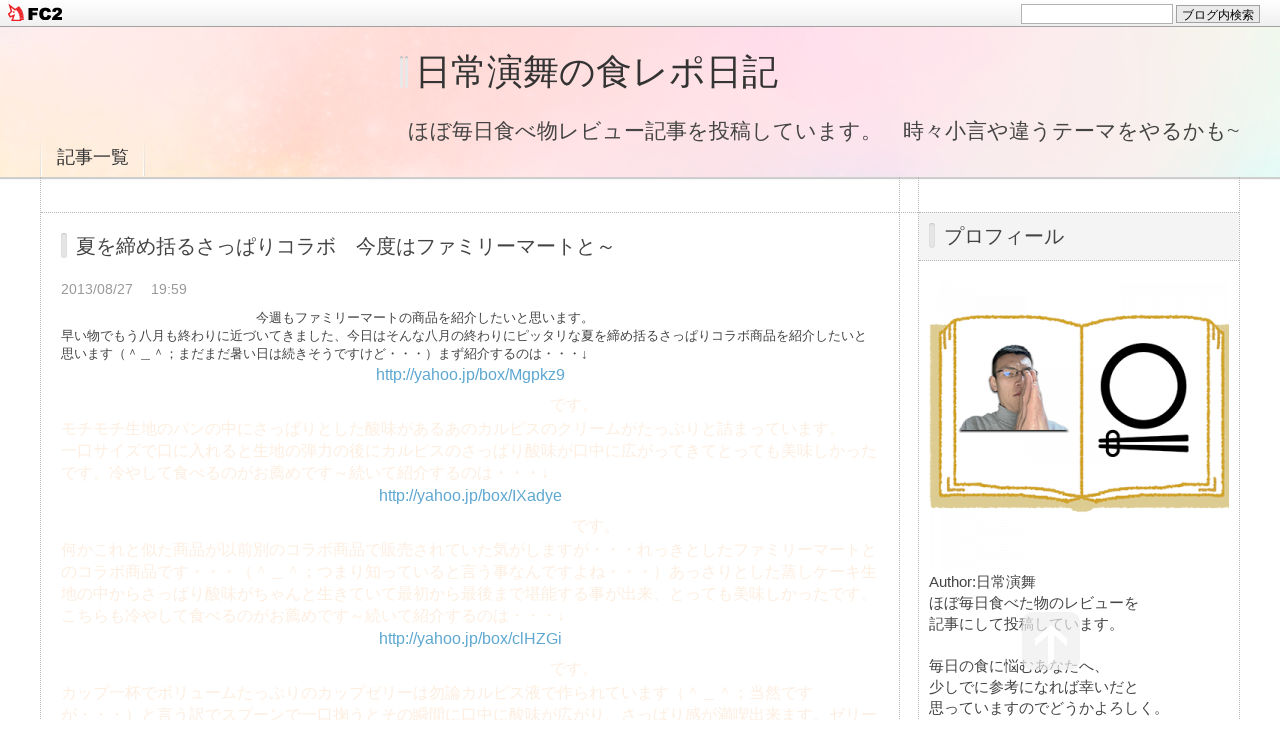

--- FILE ---
content_type: text/html; charset=utf-8
request_url: http://aiann99.jp/blog-entry-1810.html
body_size: 11141
content:
<!DOCTYPE html PUBLIC "-//W3C//DTD XHTML 1.0 Transitional//EN" "http://www.w3.org/TR/xhtml1/DTD/xhtml1-transitional.dtd">
<html xmlns="http://www.w3.org/1999/xhtml" xml:lang="ja" lang="ja">
<head>
<meta http-equiv="Content-Type" content="text/html; charset=utf-8" />
<meta http-equiv="Content-Style-Type" content="text/css" />
<meta http-equiv="Content-Script-Type" content="text/javascript" />
<meta http-equiv="X-UA-Compatible" content="IE=edge" />
<meta name="author" content="日常演舞" />
<meta name="description" content="ほぼ毎日食べ物レビュー記事を投稿しています。　時々小言や違うテーマをやるかも~" />
<title>夏を締め括るさっぱりコラボ　今度はファミリーマートと～ - 日常演舞の食レポ日記</title>
<link rel="stylesheet" type="text/css" href="http://blog-imgs-152.fc2.com/a/i/a/aiann99/css/b6ead.css" media="all" />
<link rel="alternate" type="application/rss+xml" href="http://aiann99.jp/?xml" title="RSS" />
<link rel="top" href="http://aiann99.jp/" title="Top" />
<link rel="index" href="http://aiann99.jp/?all" title="インデックス" />
<link rel="next" href="http://aiann99.jp/blog-entry-1809.html" title="今回は色々と～でも半ば悪乗り？" /><link rel="prev" href="http://aiann99.jp/blog-entry-1811.html" title="夏はやっぱり・・・テレビでも刺激が欲しい？" /><script type="text/javascript" src="https://static.fc2.com/js/lib/jquery.js"></script>
<script type="text/javascript">
 
 jQuery.noConflict();
 jQuery(function(){
   
   // デフォルトで表示するレイアウト  glid or list
   var DEFAULT_LAYOUT    = "glid";
   
   // 左カラム(記事)のID
   var LEFT_COLUMN_ID    = "#main_contents";
   
   // 右カラム(メニュー)のID
   var RIGHT_COLUMN_ID   = "#sidemenu";
   
   // クッキーのキー名
   var COOKIE_KEY_NAME   = "template_blog_fc2";
   
   // クッキーのオプション
   // var COOKIE_OPTION  = { expire: 30, domain: "myblog.blog.fc2.com", path: "/" };
   var COOKIE_OPTION     = { expire: 30 };
   
   /** フッタープラグイン配置 **/
   jQuery( "#footer_plg .plg" ).equalbox();
   
   /** トップへ移動 **/
   jQuery( "#toTop" ).hide();
   jQuery( "#pagetop" ).click(function() {
     jQuery("body, html").animate({scrollTop: 0}, 800);
     return false;
   });
   
   // レイアウト切り替えフラグ 連続でレイアウト切り替えを行わせないためのもの
   var layoutFlag = true;
   
   /** 表示切替 **/
   // list表示
   function showListLayout() {
   
     if ( !layoutFlag ) return;
     
     jQuery( LEFT_COLUMN_ID ).css( "height", "" );
     jQuery( RIGHT_COLUMN_ID ).css( "height", "" );
     
     var t = setTimeout(function(){
     
       layoutFlag = false;
       
       jQuery( LEFT_COLUMN_ID )
         .css( "opacity", "0" )
         .show()
         .fadeTo( "slow", 1, function(){ layoutFlag = true; } );
       
       jQuery( ".switch .list a" ).addClass( "selected" );
       jQuery( ".entry" ).addClass( "list_content" );
       
       jQuery( ".switch .grid a" ).removeClass( "selected" );
       jQuery( ".entry" ).removeClass( "grid_content" );
     
       jQuery.cookie( COOKIE_KEY_NAME, "list", COOKIE_OPTION );
       
       equalizeBoxHeight();
       
       clearTimeout(t);
     }, 100);
     
     return false;
   };
   
   // glid表示
   function showGridLayout() {
     
     if (!layoutFlag) return;
     
     jQuery( LEFT_COLUMN_ID ).css( "height", "" );
     jQuery( RIGHT_COLUMN_ID ).css( "height", "" );
     
     var t = setTimeout(function(){
     
       layoutFlag = false;
       
       jQuery( LEFT_COLUMN_ID )
         .css( "opacity", "0" )
         .show()
         .fadeTo( "slow", 1, function(){ layoutFlag = true; } );
       
       jQuery( ".switch .grid a" ).addClass( "selected" );
       jQuery( ".entry" ).addClass( "grid_content" );
       
       jQuery( ".switch .list a" ).removeClass( "selected" );
       jQuery( ".entry" ).removeClass( "list_content" );
     
       jQuery.cookie( COOKIE_KEY_NAME, "glid", COOKIE_OPTION );
       
       equalizeBoxHeight();
       
       clearTimeout(t);
     }, 100);
     
     return false;
   };
   
   jQuery( ".switch .list" ).click( showListLayout );
   jQuery( ".switch .grid" ).click( showGridLayout );
   
   // 左カラムと右カラムの高さを合わせる
   function equalizeBoxHeight() {
     var leftHeight  = jQuery( LEFT_COLUMN_ID ).height();
     var rightHeight = jQuery( RIGHT_COLUMN_ID ).height();
     
     var height = (leftHeight > rightHeight)? leftHeight: rightHeight;
     
     jQuery( LEFT_COLUMN_ID ).height(height + "px");
     jQuery( RIGHT_COLUMN_ID ).height(height + "px");
   };
   
   function initialize() {
     var layout = jQuery.cookie( COOKIE_KEY_NAME );
     if ( !checkCookieValue( layout ) ) {
       layout = DEFAULT_LAYOUT;
     }
     
     if ( "list" == layout ) {
       showListLayout();
     } else if ( "glid" == layout ) {
       showGridLayout();
     } else {
       showGridLayout();
     }
   };
   
   var layoutList = ["glid", "list"];
   function checkCookieValue(str) {
     if ("string" == typeof str) {
       for (var i in layoutList) {
         if (layoutList[i] == str) return true;
       }
     };
     return false;
   };
   
   initialize();
 });
</script>
<meta property="og:type" content="article">
<meta property="og:url" content="http://aiann99.jp/blog-entry-1810.html">
<meta property="og:title" content="夏を締め括るさっぱりコラボ　今度はファミリーマートと～">
<meta property="og:description" content="　　　　　　　　　　　　　　　今週もファミリーマートの商品を紹介したいと思います。早い物でもう八月も終わりに近づいてきました、今日はそんな八月の終わりにピッタリな夏を締め括るさっぱりコラボ商品を紹介したいと思います（＾＿＾；まだまだ暑い日は続きそうですけど・・・）まず紹介するのは・・・↓http://yahoo.jp/box/Mgpkz9　　　　　　　　「カルピスクリームパン」です。モチモチ生地のパンの中にさっぱりとした酸...">
<meta property="og:image" content="https://blog-imgs-140.fc2.com/a/i/a/aiann99/twitter_icon_b35ada0052ea5c8d5a23d58db0be2964.jpg">
<link href="https://static.fc2.com/css_cn/common/headbar/120710style.css" rel="stylesheet" type="text/css" media="all" />
</head>
<body>
<div id="sh_fc2blogheadbar">
	<div class="sh_fc2blogheadbar_body">
		<div id="sh_fc2blogheadbar_menu">
			<a href="https://blog.fc2.com/" rel="nofollow"><img src="https://static.fc2.com/image/headbar/sh_fc2blogheadbar_logo.png" alt="FC2ブログ" /></a>
		</div>
		<div id="sh_fc2blogheadbar_search">
			<form name="barForm" method="get" action="" target="blank">
				<input class="sh_fc2blogheadbar_searchform" type="text" name="q" value="" maxlength="30" onclick="this.style.color='#000000';" onfocus="this.select();" onblur="this.style.color='#999999'" />
				<input type="hidden" name="charset" value="utf-8" />
				<input class="sh_fc2blogheadbar_searchbtn" type="submit" value="ブログ内検索" />
			</form>
		</div>
		<div id="sh_fc2blogheadbar_link_box" class="sh_fc2blogheadbar_link" style="visibility: hidden;"></div>
	</div>
</div>

<div id="container">
	<div id="header">
		<h1><a href="http://aiann99.jp/" accesskey="0" title="日常演舞の食レポ日記">日常演舞の食レポ日記</a></h1>
		<p>ほぼ毎日食べ物レビュー記事を投稿しています。　時々小言や違うテーマをやるかも~</p>
	</div><!-- /header -->
	<div id="headermenu">
		<p class="archives"><a href="http://aiann99.jp/archives.html">記事一覧</a></p>
											</div>
	<div id="wrap">
		<div id="main">
			<div id="main_contents" style="opacity:1;">
												<div class="content entry grid_content p_area" id="e1810">
					<h2 class="entry_header">夏を締め括るさっぱりコラボ　今度はファミリーマートと～</h2>
					<ul class="entry_date">
						<li>2013/08/27</li>
						<li>19:59</li>
					</ul>
															<div class="entry_body">
						    <div class="rte clearFix">    <div><font size="2">　　　　　　　　　　　　　　　今週もファミリーマートの商品を紹介したいと思います。</font></div><div><font size="2">早い物でもう八月も終わりに近づいてきました、今日はそんな八月の終わりにピッタリな夏を締め括るさっぱりコラボ商品を紹介したいと思います（＾＿＾；まだまだ暑い日は続きそうですけど・・・）まず紹介するのは・・・↓</font></div><div align="center"><a href="http://yahoo.jp/box/Mgpkz9">http://yahoo.jp/box/Mgpkz9</a></div><div><font color="#ffffff" size="5"><strong>　　　　　　　　「カルピスクリームパン」</strong><font color="#fdeee0" size="3">です。</font></font></div><div><font color="#fdeee0" size="3">モチモチ生地のパンの中にさっぱりとした酸味があるあのカルピスのクリームがたっぷりと詰まっています。</font></div><div><font color="#fdeee0" size="3">一口サイズで口に入れると生地の弾力の後にカルピスのさっぱり酸味が口中に広がってきてとっても美味しかったです。冷やして食べるのがお薦めです～続いて紹介するのは・・・↓</font></div><div><div align="center"><a href="http://yahoo.jp/box/IXadye">http://yahoo.jp/box/IXadye</a></div><div><font color="#ffffff" size="5"><strong>　　　　　　　　　　「カルピス蒸しケーキ」</strong><font color="#fdeee0" size="3">です。</font></font></div><div><font color="#fdeee0" size="3">何かこれと似た商品が以前別のコラボ商品で販売されていた気がしますが・・・れっきとしたファミリーマートとのコラボ商品です・・・（＾＿＾；つまり知っていると言う事なんですよね・・・）あっさりとした蒸しケーキ生地の中からさっぱり酸味がちゃんと生きていて最初から最後まで堪能する事が出来、とっても美味しかったです。こちらも冷やして食べるのがお薦めです～続いて紹介するのは・・・↓</font></div><div><div align="center"><a href="http://yahoo.jp/box/clHZGi">http://yahoo.jp/box/clHZGi</a></div><div><font color="#ffffff" size="5"><strong>　　　　　　　　「カルピスカップゼリー」</strong><font color="#fdeee0" size="3">です。</font></font></div><div><font color="#fdeee0" size="3">カップ一杯でボリュームたっぷりのカップゼリーは勿論カルピス液で作られています（＾＿＾；当然ですが・・・）と言う訳でスプーンで一口掬うとその瞬間に口中に酸味が広がり、さっぱり感が満喫出来ます。ゼリーなのでカロリーが低めなのも嬉しいです（＾＿＾；あくまで今回のコラボ商品の中では・・・ですが・・・）最後に紹介するのは・・・↓</font></div><div><div align="center"><a href="http://yahoo.jp/box/m5OZ2Z">http://yahoo.jp/box/m5OZ2Z</a></div><div><font color="#ffffff" size="5"><strong>　　　　　　　　　　「カルピスタルト」</strong><font color="#fdeee0" size="3">です。</font></font></div><div><font color="#fdeee0" size="3">ファミリーマートお馴染みのしっとり生地タルトにカルピスのクリームがたっぷりと乗っています。</font></div><div><font color="#fdeee0" size="3">勿論酸味がしっかりと生きていてとっても美味しかったです。（＾＿＾；何かこればっかり言ってますね・・・でもやっぱりカルピスは酸味が命ですから！！）</font></div><div><font color="#fdeee0" size="3">と言う訳で夏を締め括るさっぱりカルピス軍団を今週は紹介しました、今年はミスドにファミマにカルピスと何かと縁が深かったです。（＾＿＾；でも何か忘れてるような・・・あ！！肝心の元祖、飲み物カルピス飲んでなかった～！！）</font></div></div></div></div>    </div><div class="fc2_footer" style="text-align:left;vertical-align:middle;height:auto;">
<div class="fc2button-clap" data-clap-url="//blogvote.fc2.com/pickup/aiann99/1810/clap" id="fc2button-clap-1810" style="vertical-align:top;border:none;display:inline;margin-right:2px;">
<script type="text/javascript">
(function(d) {
var img = new Image();
d.getElementById("fc2button-clap-1810").appendChild(img);
img.src = '//static.fc2.com/image/clap/number/red/0.gif';
(function(s) { s.cursor = 'pointer'; s.border = 0; s.verticalAlign = 'top'; s.margin = '0'; s.padding = '0'; })(img.style);
var clap = function() { window.open('//blogvote.fc2.com/pickup/aiann99/1810/clap')};
if (img.addEventListener) { img.addEventListener('click', clap, false); } else if (img.attachEvent) { img.attachEvent('onclick', clap); }
})(document);
</script>
</div>

<div class="fc2button-twitter" style="vertical-align:top;border:none;margin-right:2px;display:inline-block;*display:inline;">
<a href="https://twitter.com/share" class="twitter-share-button" data-url="http://aiann99.jp/blog-entry-1810.html" data-text="夏を締め括るさっぱりコラボ　今度はファミリーマートと～" data-size="" data-lang="ja">Tweet</a>
<script type="text/javascript" charset="utf-8" src="https://platform.twitter.com/widgets.js"></script>
</div><div class="fc2button-facebook" style="vertical-align:top;border:none;display:inline-block;*display:inline;*margin-right:5px;">
<iframe src="https://www.facebook.com/plugins/like.php?href=http%3A%2F%2Faiann99.jp%2Fblog-entry-1810.html&amp;layout=button_count&amp;width=105&amp;share=0&amp;action=like&amp;height=21&amp;locale=ja_JP&amp;appId=" width="105" height="21" style="border:none; overflow:hidden;" scrolling="no" frameborder="0" allowfullscreen="true" allow="autoplay; clipboard-write; encrypted-media; picture-in-picture; web-share"></iframe>
</div>
<div class="fc2button-line" style="vertical-align:top;border:none;margin-right:1em;display:none;">
<div class="line-it-button" data-lang="ja" data-type="share-a" data-url="http://aiann99.jp/blog-entry-1810.html" style="display: none;"></div>
<script src="https://d.line-scdn.net/r/web/social-plugin/js/thirdparty/loader.min.js" async="async" defer="defer"></script>
</div>
</div>



											</div>
					<div class="entry_footer">
						<ul class="entry_state">
														<li><a href="/blog-category-1.html" title="このカテゴリ一覧を見る">カテゴリ:食べ物 飲み物</a></li>
														<li><a href="http://aiann99.jp/blog-entry-1810.html#cm" title="コメントの投稿">CM:0</a></li>
																												<li><a href="http://aiann99.jp/blog-entry-1810.html#tb" title="トラックバック">TB:0</a></li>
																				</ul>
					</div>
									</div>								
				
				
								<div class="page_navi">
					<a href="http://aiann99.jp/blog-entry-1809.html" title="今回は色々と～でも半ば悪乗り？" class="prev preventry">今回は色々と～でも半ば悪乗り？</a>					<a href="http://aiann99.jp/" title="ホーム" class="home">ホーム</a>
					<a href="http://aiann99.jp/blog-entry-1811.html" title="夏はやっぱり・・・テレビでも刺激が欲しい？" class="next nextentry">夏はやっぱり・・・テレビでも刺激が欲しい？</a>				</div><!--/page_navi-->
				
				  
				<div id="cm" class="content">
					<h3 class="sub_header">コメント</h3>
										<div class="form">
						<h4 class="sub_title">コメントの投稿</h4>
						<form action="http://aiann99.jp/blog-entry-1810.html" method="post" name="comment_form" id="comment_form">
							<dl>
								<dt>
									<input type="hidden" name="mode" value="regist" />
									<input type="hidden" name="comment[no]" value="1810" />
									<label for="name">名前</label>
								</dt>
								<dd><input id="name" type="text" name="comment[name]" size="30" value="" /></dd>
								<dt><label for="subject">タイトル</label></dt>
								<dd><input id="subject" name="comment[title]" type="text" size="30" value="No title" onblur="if(this.value == '') this.value='No title';" onfocus="if(this.value == 'No title') this.value='';" /></dd>
								<dt><label for="mail">メールアドレス</label></dt>
								<dd><input id="mail" type="text" name="comment[mail]" size="30" value="" /></dd>
								<dt><label for="url">URL</label></dt>
								<dd><input id="url" type="text" name="comment[url]" size="30" value="" /></dd>
								<dt><label for="comment">本文</label></dt>
								<dd><script type="text/javascript" src="https://static.fc2.com/js/blog/view/comment/comment_toolbar_ja.min.js?2017040501"></script></dd>
								<dd><textarea id="comment" cols="50" rows="5" name="comment[body]"></textarea></dd>
								<dt><label for="pass">パスワード</label></dt>
								<dd><input id="pass" type="password" name="comment[pass]" size="20" /></dd>
								<dt>非公開コメント</dt>
								<dd><input id="himitu" type="checkbox" name="comment[himitu]" /><label for="himitu">管理者にだけ表示を許可する</label></dd>
							</dl>
							<p class="form_btn"><input type="submit" value="送信" /></p>
						</form>
					</div><!--/form-->
				</div><!--/cm-->
				
				
								<div class="content" id="tb" >
					<h3 class="sub_header">トラックバック</h3>
					<div class="trackback">
						<input onfocus="this.select()" value="http://aiann99.jp/tb.php/1810-4e4981fc" readonly="readOnly" /><br />
						<a href="javascript:window.location.replace('https://blog.fc2.com/?url='+window.location.href);" title="この記事にトラックバックする(FC2ブログユーザー)">この記事にトラックバックする(FC2ブログユーザー)</a>
					</div>
									</div><!--/tb-->
				
				
								
							</div><!--/main_contents-->
		</div><!--/main-->

		<div id="sidemenu">
						
			<div class="sidemenu_content plg">
				<h3 class="plg_header" style="text-align:left">プロフィール</h3>
								<div class="plg_body" style="text-align:left"><p class="plugin-myimage" style="text-align:left">
<img src="https://blog-imgs-170.fc2.com/a/i/a/aiann99/20240212182244a6fs.png" alt="日常演舞">
</p>
<p style="text-align:left">
Author:日常演舞<br>
ほぼ毎日食べた物のレビューを<br>記事にして投稿しています。<br><br>毎日の食に悩むあなたへ、<br>少しでに参考になれば幸いだと<br>思っていますのでどうかよろしく。<br><script src="https://apis.google.com/js/platform.js"></script><br><div class="g-ytsubscribe" data-channelid="UCUHO2IKUB8uiA6KhFVle8mQ" data-layout="full" data-count="hidden"></div><br><iframe width="240" height="160" src="https://ext.nicovideo.jp/thumb_user/3106750" scrolling="no" style="border:solid 1px #CCC;" frameborder="0">日常演舞</iframe><br><a href="https://twitter.com/nitizyouennbu">Twitter</a><br><a href="https://www.facebook.com/athushi.douuthi">Facebook</a><br><a href="https://www.instagram.com/nitizyouenbu/?hl=ja">Instagram</a><br><a href="https://www.tiktok.com/@nitizuouenbu?lang=ja">Tik Tok</a><br><a href="https://www.amazon.jp/hz/wishlist/ls/1T4Y4JUTFBR9O?ref_=wl_share">Amazon欲しい物リスト</a></p></div>
							</div>
			
			<div class="sidemenu_content plg">
				<h3 class="plg_header" style="text-align:left">最新記事</h3>
								<div class="plg_body" style="text-align:left"><ul>
<li style="text-align:left">
<a href="http://aiann99.jp/blog-entry-978.html" title="「日常演舞の食レポ日記」にようこそ">「日常演舞の食レポ日記」にようこそ (01/19)</a>
</li><li style="text-align:left">
<a href="http://aiann99.jp/blog-entry-7988.html" title="きのこ派もたけのこ派も勝てるマックフルーリー">きのこ派もたけのこ派も勝てるマックフルーリー (01/25)</a>
</li><li style="text-align:left">
<a href="http://aiann99.jp/blog-entry-7987.html" title="甘さと苦みの正解、コメダのプリンで決まり!!">甘さと苦みの正解、コメダのプリンで決まり!! (01/24)</a>
</li><li style="text-align:left">
<a href="http://aiann99.jp/blog-entry-7986.html" title="焼きそば×ピザ生地が反則級のヨッシースナック~">焼きそば×ピザ生地が反則級のヨッシースナック~ (01/23)</a>
</li><li style="text-align:left">
<a href="http://aiann99.jp/blog-entry-7985.html" title="キャラ飯の本気、クッパ様バーグが強すぎぃ!!">キャラ飯の本気、クッパ様バーグが強すぎぃ!! (01/22)</a>
</li></ul></div>
							</div>
			
			<div class="sidemenu_content plg">
				<h3 class="plg_header" style="text-align:left">最新コメント</h3>
								<div class="plg_body" style="text-align:left"><ul>
<li style="text-align:left">
<a href="http://aiann99.jp/blog-entry-7519.html#comment19" title="この様な書き込み大変失礼致します">aki:ミスドの「台湾胡椒餅風パイ」、食べてみた感想とは？ (10/14)</a>
</li><li style="text-align:left">
<a href="http://aiann99.jp/blog-entry-7210.html#comment18" title="">aki:「マリオとコラボした◯◯は無敵？」 (12/08)</a>
</li><li style="text-align:left">
<a href="http://aiann99.jp/blog-entry-6367.html#comment17" title="Re: ミンティア買います！">日常演舞:「今日のタブレットは口へ！！」 (06/17)</a>
</li><li style="text-align:left">
<a href="http://aiann99.jp/blog-entry-6357.html#comment16" title="Re: 新しいスマホいいですよね">日常演舞:「私の新たなパートナー！！」 (06/17)</a>
</li><li style="text-align:left">
<a href="http://aiann99.jp/blog-entry-6353.html#comment15" title="ありがとうございます。">日常演舞:「健康的でヘルシーなスイーツ」 (06/17)</a>
</li><li style="text-align:left">
<a href="http://aiann99.jp/blog-entry-6353.html#comment14" title="ダイエットによさそう！">ゆゆゆ:「健康的でヘルシーなスイーツ」 (06/16)</a>
</li><li style="text-align:left">
<a href="http://aiann99.jp/blog-entry-6357.html#comment13" title="新しいスマホいいですよね">ゆゆゆ:「私の新たなパートナー！！」 (06/16)</a>
</li></ul></div>
							</div>
			
			<div class="sidemenu_content plg">
				<h3 class="plg_header" style="text-align:left">カテゴリ</h3>
								<div class="plg_body" style="text-align:left"><div>
<div style="text-align:left">
<a href="http://aiann99.jp/blog-category-0.html" title="未分類">未分類 (1800)</a>
</div><div style="text-align:left">
<a href="http://aiann99.jp/blog-category-1.html" title="食べ物 飲み物">食べ物 飲み物 (3773)</a>
</div><div style="text-align:left">
<a href="http://aiann99.jp/blog-category-2.html" title="私的部分">私的部分 (750)</a>
</div><div style="text-align:left">
<a href="http://aiann99.jp/blog-category-3.html" title="ゲーム関連">ゲーム関連 (137)</a>
</div><div style="text-align:left">
<a href="http://aiann99.jp/blog-category-4.html" title="「ぷっ」すま">「ぷっ」すま (486)</a>
</div><div style="text-align:left">
<a href="http://aiann99.jp/blog-category-5.html" title="スパロボ">スパロボ (75)</a>
</div><div style="text-align:left">
<a href="http://aiann99.jp/blog-category-6.html" title="仕事関連">仕事関連 (169)</a>
</div><div style="text-align:left">
<a href="http://aiann99.jp/blog-category-7.html" title="ＦＦ">ＦＦ (48)</a>
</div><div style="text-align:left">
<a href="http://aiann99.jp/blog-category-8.html" title="学校関連">学校関連 (66)</a>
</div><div style="text-align:left">
<a href="http://aiann99.jp/blog-category-9.html" title="バラエティ番組">バラエティ番組 (101)</a>
</div><div style="text-align:left">
<a href="http://aiann99.jp/blog-category-10.html" title="アニメーション">アニメーション (72)</a>
</div><div style="text-align:left">
<a href="http://aiann99.jp/blog-category-11.html" title="映画 ドラマ">映画 ドラマ (46)</a>
</div><div style="text-align:left">
<a href="http://aiann99.jp/blog-category-12.html" title="多重空間にようこそ">多重空間にようこそ (1)</a>
</div><div style="text-align:left">
<a href="http://aiann99.jp/blog-category-13.html" title="モニター関連">モニター関連 (180)</a>
</div><div style="text-align:left">
<a href="http://aiann99.jp/blog-category-14.html" title="音楽">音楽 (70)</a>
</div><div style="text-align:left">
<a href="http://aiann99.jp/blog-category-15.html" title="スマブラ">スマブラ (10)</a>
</div><div style="text-align:left">
<a href="http://aiann99.jp/blog-category-16.html" title="携帯投稿">携帯投稿 (138)</a>
</div><div style="text-align:left">
<a href="http://aiann99.jp/blog-category-17.html" title="自己紹介">自己紹介 (37)</a>
</div><div style="text-align:left">
<a href="http://aiann99.jp/blog-category-18.html" title="ホームレス中学生">ホームレス中学生 (13)</a>
</div><div style="text-align:left">
<a href="http://aiann99.jp/blog-category-19.html" title="バトン">バトン (10)</a>
</div><div style="text-align:left">
<a href="http://aiann99.jp/blog-category-20.html" title="読書レビュー">読書レビュー (1)</a>
</div></div></div>
							</div>
			
			<div class="sidemenu_content plg">
				<h3 class="plg_header" style="text-align:left">月別アーカイブ</h3>
								<div class="plg_body" style="text-align:left"><ul>
<li style="text-align:left">
<a href="http://aiann99.jp/blog-date-203701.html" title="2037/01">2037/01 (1)</a>
</li><li style="text-align:left">
<a href="http://aiann99.jp/blog-date-202601.html" title="2026/01">2026/01 (25)</a>
</li><li style="text-align:left">
<a href="http://aiann99.jp/blog-date-202512.html" title="2025/12">2025/12 (31)</a>
</li><li style="text-align:left">
<a href="http://aiann99.jp/blog-date-202511.html" title="2025/11">2025/11 (30)</a>
</li><li style="text-align:left">
<a href="http://aiann99.jp/blog-date-202510.html" title="2025/10">2025/10 (31)</a>
</li><li style="text-align:left">
<a href="http://aiann99.jp/blog-date-202509.html" title="2025/09">2025/09 (30)</a>
</li><li style="text-align:left">
<a href="http://aiann99.jp/blog-date-202508.html" title="2025/08">2025/08 (31)</a>
</li><li style="text-align:left">
<a href="http://aiann99.jp/blog-date-202507.html" title="2025/07">2025/07 (31)</a>
</li><li style="text-align:left">
<a href="http://aiann99.jp/blog-date-202506.html" title="2025/06">2025/06 (30)</a>
</li><li style="text-align:left">
<a href="http://aiann99.jp/blog-date-202505.html" title="2025/05">2025/05 (31)</a>
</li><li style="text-align:left">
<a href="http://aiann99.jp/blog-date-202504.html" title="2025/04">2025/04 (30)</a>
</li><li style="text-align:left">
<a href="http://aiann99.jp/blog-date-202503.html" title="2025/03">2025/03 (31)</a>
</li><li style="text-align:left">
<a href="http://aiann99.jp/blog-date-202502.html" title="2025/02">2025/02 (28)</a>
</li><li style="text-align:left">
<a href="http://aiann99.jp/blog-date-202501.html" title="2025/01">2025/01 (31)</a>
</li><li style="text-align:left">
<a href="http://aiann99.jp/blog-date-202412.html" title="2024/12">2024/12 (31)</a>
</li><li style="text-align:left">
<a href="http://aiann99.jp/blog-date-202411.html" title="2024/11">2024/11 (30)</a>
</li><li style="text-align:left">
<a href="http://aiann99.jp/blog-date-202410.html" title="2024/10">2024/10 (29)</a>
</li><li style="text-align:left">
<a href="http://aiann99.jp/blog-date-202409.html" title="2024/09">2024/09 (30)</a>
</li><li style="text-align:left">
<a href="http://aiann99.jp/blog-date-202408.html" title="2024/08">2024/08 (31)</a>
</li><li style="text-align:left">
<a href="http://aiann99.jp/blog-date-202407.html" title="2024/07">2024/07 (31)</a>
</li><li style="text-align:left">
<a href="http://aiann99.jp/blog-date-202406.html" title="2024/06">2024/06 (30)</a>
</li><li style="text-align:left">
<a href="http://aiann99.jp/blog-date-202405.html" title="2024/05">2024/05 (29)</a>
</li><li style="text-align:left">
<a href="http://aiann99.jp/blog-date-202404.html" title="2024/04">2024/04 (30)</a>
</li><li style="text-align:left">
<a href="http://aiann99.jp/blog-date-202403.html" title="2024/03">2024/03 (31)</a>
</li><li style="text-align:left">
<a href="http://aiann99.jp/blog-date-202402.html" title="2024/02">2024/02 (29)</a>
</li><li style="text-align:left">
<a href="http://aiann99.jp/blog-date-202401.html" title="2024/01">2024/01 (31)</a>
</li><li style="text-align:left">
<a href="http://aiann99.jp/blog-date-202312.html" title="2023/12">2023/12 (30)</a>
</li><li style="text-align:left">
<a href="http://aiann99.jp/blog-date-202311.html" title="2023/11">2023/11 (29)</a>
</li><li style="text-align:left">
<a href="http://aiann99.jp/blog-date-202310.html" title="2023/10">2023/10 (31)</a>
</li><li style="text-align:left">
<a href="http://aiann99.jp/blog-date-202309.html" title="2023/09">2023/09 (30)</a>
</li><li style="text-align:left">
<a href="http://aiann99.jp/blog-date-202308.html" title="2023/08">2023/08 (31)</a>
</li><li style="text-align:left">
<a href="http://aiann99.jp/blog-date-202307.html" title="2023/07">2023/07 (31)</a>
</li><li style="text-align:left">
<a href="http://aiann99.jp/blog-date-202306.html" title="2023/06">2023/06 (30)</a>
</li><li style="text-align:left">
<a href="http://aiann99.jp/blog-date-202305.html" title="2023/05">2023/05 (31)</a>
</li><li style="text-align:left">
<a href="http://aiann99.jp/blog-date-202304.html" title="2023/04">2023/04 (37)</a>
</li><li style="text-align:left">
<a href="http://aiann99.jp/blog-date-202303.html" title="2023/03">2023/03 (61)</a>
</li><li style="text-align:left">
<a href="http://aiann99.jp/blog-date-202302.html" title="2023/02">2023/02 (56)</a>
</li><li style="text-align:left">
<a href="http://aiann99.jp/blog-date-202301.html" title="2023/01">2023/01 (62)</a>
</li><li style="text-align:left">
<a href="http://aiann99.jp/blog-date-202212.html" title="2022/12">2022/12 (62)</a>
</li><li style="text-align:left">
<a href="http://aiann99.jp/blog-date-202211.html" title="2022/11">2022/11 (60)</a>
</li><li style="text-align:left">
<a href="http://aiann99.jp/blog-date-202210.html" title="2022/10">2022/10 (62)</a>
</li><li style="text-align:left">
<a href="http://aiann99.jp/blog-date-202209.html" title="2022/09">2022/09 (60)</a>
</li><li style="text-align:left">
<a href="http://aiann99.jp/blog-date-202208.html" title="2022/08">2022/08 (61)</a>
</li><li style="text-align:left">
<a href="http://aiann99.jp/blog-date-202207.html" title="2022/07">2022/07 (62)</a>
</li><li style="text-align:left">
<a href="http://aiann99.jp/blog-date-202206.html" title="2022/06">2022/06 (59)</a>
</li><li style="text-align:left">
<a href="http://aiann99.jp/blog-date-202205.html" title="2022/05">2022/05 (62)</a>
</li><li style="text-align:left">
<a href="http://aiann99.jp/blog-date-202204.html" title="2022/04">2022/04 (60)</a>
</li><li style="text-align:left">
<a href="http://aiann99.jp/blog-date-202203.html" title="2022/03">2022/03 (62)</a>
</li><li style="text-align:left">
<a href="http://aiann99.jp/blog-date-202202.html" title="2022/02">2022/02 (55)</a>
</li><li style="text-align:left">
<a href="http://aiann99.jp/blog-date-202201.html" title="2022/01">2022/01 (62)</a>
</li><li style="text-align:left">
<a href="http://aiann99.jp/blog-date-202112.html" title="2021/12">2021/12 (62)</a>
</li><li style="text-align:left">
<a href="http://aiann99.jp/blog-date-202111.html" title="2021/11">2021/11 (60)</a>
</li><li style="text-align:left">
<a href="http://aiann99.jp/blog-date-202110.html" title="2021/10">2021/10 (62)</a>
</li><li style="text-align:left">
<a href="http://aiann99.jp/blog-date-202109.html" title="2021/09">2021/09 (60)</a>
</li><li style="text-align:left">
<a href="http://aiann99.jp/blog-date-202108.html" title="2021/08">2021/08 (62)</a>
</li><li style="text-align:left">
<a href="http://aiann99.jp/blog-date-202107.html" title="2021/07">2021/07 (62)</a>
</li><li style="text-align:left">
<a href="http://aiann99.jp/blog-date-202106.html" title="2021/06">2021/06 (60)</a>
</li><li style="text-align:left">
<a href="http://aiann99.jp/blog-date-202105.html" title="2021/05">2021/05 (62)</a>
</li><li style="text-align:left">
<a href="http://aiann99.jp/blog-date-202104.html" title="2021/04">2021/04 (60)</a>
</li><li style="text-align:left">
<a href="http://aiann99.jp/blog-date-202103.html" title="2021/03">2021/03 (61)</a>
</li><li style="text-align:left">
<a href="http://aiann99.jp/blog-date-202102.html" title="2021/02">2021/02 (56)</a>
</li><li style="text-align:left">
<a href="http://aiann99.jp/blog-date-202101.html" title="2021/01">2021/01 (62)</a>
</li><li style="text-align:left">
<a href="http://aiann99.jp/blog-date-202012.html" title="2020/12">2020/12 (62)</a>
</li><li style="text-align:left">
<a href="http://aiann99.jp/blog-date-202011.html" title="2020/11">2020/11 (60)</a>
</li><li style="text-align:left">
<a href="http://aiann99.jp/blog-date-202010.html" title="2020/10">2020/10 (62)</a>
</li><li style="text-align:left">
<a href="http://aiann99.jp/blog-date-202009.html" title="2020/09">2020/09 (60)</a>
</li><li style="text-align:left">
<a href="http://aiann99.jp/blog-date-202008.html" title="2020/08">2020/08 (62)</a>
</li><li style="text-align:left">
<a href="http://aiann99.jp/blog-date-202007.html" title="2020/07">2020/07 (63)</a>
</li><li style="text-align:left">
<a href="http://aiann99.jp/blog-date-202006.html" title="2020/06">2020/06 (59)</a>
</li><li style="text-align:left">
<a href="http://aiann99.jp/blog-date-202005.html" title="2020/05">2020/05 (61)</a>
</li><li style="text-align:left">
<a href="http://aiann99.jp/blog-date-202004.html" title="2020/04">2020/04 (60)</a>
</li><li style="text-align:left">
<a href="http://aiann99.jp/blog-date-202003.html" title="2020/03">2020/03 (62)</a>
</li><li style="text-align:left">
<a href="http://aiann99.jp/blog-date-202002.html" title="2020/02">2020/02 (58)</a>
</li><li style="text-align:left">
<a href="http://aiann99.jp/blog-date-202001.html" title="2020/01">2020/01 (62)</a>
</li><li style="text-align:left">
<a href="http://aiann99.jp/blog-date-201912.html" title="2019/12">2019/12 (61)</a>
</li><li style="text-align:left">
<a href="http://aiann99.jp/blog-date-201911.html" title="2019/11">2019/11 (60)</a>
</li><li style="text-align:left">
<a href="http://aiann99.jp/blog-date-201910.html" title="2019/10">2019/10 (62)</a>
</li><li style="text-align:left">
<a href="http://aiann99.jp/blog-date-201909.html" title="2019/09">2019/09 (60)</a>
</li><li style="text-align:left">
<a href="http://aiann99.jp/blog-date-201908.html" title="2019/08">2019/08 (62)</a>
</li><li style="text-align:left">
<a href="http://aiann99.jp/blog-date-201907.html" title="2019/07">2019/07 (60)</a>
</li><li style="text-align:left">
<a href="http://aiann99.jp/blog-date-201906.html" title="2019/06">2019/06 (60)</a>
</li><li style="text-align:left">
<a href="http://aiann99.jp/blog-date-201905.html" title="2019/05">2019/05 (62)</a>
</li><li style="text-align:left">
<a href="http://aiann99.jp/blog-date-201904.html" title="2019/04">2019/04 (59)</a>
</li><li style="text-align:left">
<a href="http://aiann99.jp/blog-date-201903.html" title="2019/03">2019/03 (62)</a>
</li><li style="text-align:left">
<a href="http://aiann99.jp/blog-date-201902.html" title="2019/02">2019/02 (56)</a>
</li><li style="text-align:left">
<a href="http://aiann99.jp/blog-date-201901.html" title="2019/01">2019/01 (61)</a>
</li><li style="text-align:left">
<a href="http://aiann99.jp/blog-date-201812.html" title="2018/12">2018/12 (62)</a>
</li><li style="text-align:left">
<a href="http://aiann99.jp/blog-date-201811.html" title="2018/11">2018/11 (59)</a>
</li><li style="text-align:left">
<a href="http://aiann99.jp/blog-date-201810.html" title="2018/10">2018/10 (62)</a>
</li><li style="text-align:left">
<a href="http://aiann99.jp/blog-date-201809.html" title="2018/09">2018/09 (46)</a>
</li><li style="text-align:left">
<a href="http://aiann99.jp/blog-date-201808.html" title="2018/08">2018/08 (31)</a>
</li><li style="text-align:left">
<a href="http://aiann99.jp/blog-date-201807.html" title="2018/07">2018/07 (31)</a>
</li><li style="text-align:left">
<a href="http://aiann99.jp/blog-date-201806.html" title="2018/06">2018/06 (30)</a>
</li><li style="text-align:left">
<a href="http://aiann99.jp/blog-date-201805.html" title="2018/05">2018/05 (31)</a>
</li><li style="text-align:left">
<a href="http://aiann99.jp/blog-date-201804.html" title="2018/04">2018/04 (30)</a>
</li><li style="text-align:left">
<a href="http://aiann99.jp/blog-date-201803.html" title="2018/03">2018/03 (31)</a>
</li><li style="text-align:left">
<a href="http://aiann99.jp/blog-date-201802.html" title="2018/02">2018/02 (28)</a>
</li><li style="text-align:left">
<a href="http://aiann99.jp/blog-date-201801.html" title="2018/01">2018/01 (31)</a>
</li><li style="text-align:left">
<a href="http://aiann99.jp/blog-date-201712.html" title="2017/12">2017/12 (32)</a>
</li><li style="text-align:left">
<a href="http://aiann99.jp/blog-date-201711.html" title="2017/11">2017/11 (30)</a>
</li><li style="text-align:left">
<a href="http://aiann99.jp/blog-date-201710.html" title="2017/10">2017/10 (31)</a>
</li><li style="text-align:left">
<a href="http://aiann99.jp/blog-date-201709.html" title="2017/09">2017/09 (30)</a>
</li><li style="text-align:left">
<a href="http://aiann99.jp/blog-date-201708.html" title="2017/08">2017/08 (31)</a>
</li><li style="text-align:left">
<a href="http://aiann99.jp/blog-date-201707.html" title="2017/07">2017/07 (31)</a>
</li><li style="text-align:left">
<a href="http://aiann99.jp/blog-date-201706.html" title="2017/06">2017/06 (30)</a>
</li><li style="text-align:left">
<a href="http://aiann99.jp/blog-date-201705.html" title="2017/05">2017/05 (31)</a>
</li><li style="text-align:left">
<a href="http://aiann99.jp/blog-date-201704.html" title="2017/04">2017/04 (30)</a>
</li><li style="text-align:left">
<a href="http://aiann99.jp/blog-date-201703.html" title="2017/03">2017/03 (31)</a>
</li><li style="text-align:left">
<a href="http://aiann99.jp/blog-date-201702.html" title="2017/02">2017/02 (28)</a>
</li><li style="text-align:left">
<a href="http://aiann99.jp/blog-date-201701.html" title="2017/01">2017/01 (31)</a>
</li><li style="text-align:left">
<a href="http://aiann99.jp/blog-date-201612.html" title="2016/12">2016/12 (31)</a>
</li><li style="text-align:left">
<a href="http://aiann99.jp/blog-date-201611.html" title="2016/11">2016/11 (30)</a>
</li><li style="text-align:left">
<a href="http://aiann99.jp/blog-date-201610.html" title="2016/10">2016/10 (31)</a>
</li><li style="text-align:left">
<a href="http://aiann99.jp/blog-date-201609.html" title="2016/09">2016/09 (30)</a>
</li><li style="text-align:left">
<a href="http://aiann99.jp/blog-date-201608.html" title="2016/08">2016/08 (31)</a>
</li><li style="text-align:left">
<a href="http://aiann99.jp/blog-date-201607.html" title="2016/07">2016/07 (31)</a>
</li><li style="text-align:left">
<a href="http://aiann99.jp/blog-date-201606.html" title="2016/06">2016/06 (30)</a>
</li><li style="text-align:left">
<a href="http://aiann99.jp/blog-date-201605.html" title="2016/05">2016/05 (31)</a>
</li><li style="text-align:left">
<a href="http://aiann99.jp/blog-date-201604.html" title="2016/04">2016/04 (30)</a>
</li><li style="text-align:left">
<a href="http://aiann99.jp/blog-date-201603.html" title="2016/03">2016/03 (31)</a>
</li><li style="text-align:left">
<a href="http://aiann99.jp/blog-date-201602.html" title="2016/02">2016/02 (29)</a>
</li><li style="text-align:left">
<a href="http://aiann99.jp/blog-date-201601.html" title="2016/01">2016/01 (31)</a>
</li><li style="text-align:left">
<a href="http://aiann99.jp/blog-date-201512.html" title="2015/12">2015/12 (31)</a>
</li><li style="text-align:left">
<a href="http://aiann99.jp/blog-date-201511.html" title="2015/11">2015/11 (30)</a>
</li><li style="text-align:left">
<a href="http://aiann99.jp/blog-date-201510.html" title="2015/10">2015/10 (31)</a>
</li><li style="text-align:left">
<a href="http://aiann99.jp/blog-date-201509.html" title="2015/09">2015/09 (30)</a>
</li><li style="text-align:left">
<a href="http://aiann99.jp/blog-date-201508.html" title="2015/08">2015/08 (31)</a>
</li><li style="text-align:left">
<a href="http://aiann99.jp/blog-date-201507.html" title="2015/07">2015/07 (31)</a>
</li><li style="text-align:left">
<a href="http://aiann99.jp/blog-date-201506.html" title="2015/06">2015/06 (30)</a>
</li><li style="text-align:left">
<a href="http://aiann99.jp/blog-date-201505.html" title="2015/05">2015/05 (31)</a>
</li><li style="text-align:left">
<a href="http://aiann99.jp/blog-date-201504.html" title="2015/04">2015/04 (30)</a>
</li><li style="text-align:left">
<a href="http://aiann99.jp/blog-date-201503.html" title="2015/03">2015/03 (31)</a>
</li><li style="text-align:left">
<a href="http://aiann99.jp/blog-date-201502.html" title="2015/02">2015/02 (28)</a>
</li><li style="text-align:left">
<a href="http://aiann99.jp/blog-date-201501.html" title="2015/01">2015/01 (31)</a>
</li><li style="text-align:left">
<a href="http://aiann99.jp/blog-date-201412.html" title="2014/12">2014/12 (31)</a>
</li><li style="text-align:left">
<a href="http://aiann99.jp/blog-date-201411.html" title="2014/11">2014/11 (30)</a>
</li><li style="text-align:left">
<a href="http://aiann99.jp/blog-date-201410.html" title="2014/10">2014/10 (30)</a>
</li><li style="text-align:left">
<a href="http://aiann99.jp/blog-date-201409.html" title="2014/09">2014/09 (30)</a>
</li><li style="text-align:left">
<a href="http://aiann99.jp/blog-date-201408.html" title="2014/08">2014/08 (31)</a>
</li><li style="text-align:left">
<a href="http://aiann99.jp/blog-date-201407.html" title="2014/07">2014/07 (31)</a>
</li><li style="text-align:left">
<a href="http://aiann99.jp/blog-date-201406.html" title="2014/06">2014/06 (30)</a>
</li><li style="text-align:left">
<a href="http://aiann99.jp/blog-date-201405.html" title="2014/05">2014/05 (31)</a>
</li><li style="text-align:left">
<a href="http://aiann99.jp/blog-date-201404.html" title="2014/04">2014/04 (26)</a>
</li><li style="text-align:left">
<a href="http://aiann99.jp/blog-date-201403.html" title="2014/03">2014/03 (27)</a>
</li><li style="text-align:left">
<a href="http://aiann99.jp/blog-date-201402.html" title="2014/02">2014/02 (24)</a>
</li><li style="text-align:left">
<a href="http://aiann99.jp/blog-date-201401.html" title="2014/01">2014/01 (27)</a>
</li><li style="text-align:left">
<a href="http://aiann99.jp/blog-date-201312.html" title="2013/12">2013/12 (27)</a>
</li><li style="text-align:left">
<a href="http://aiann99.jp/blog-date-201311.html" title="2013/11">2013/11 (27)</a>
</li><li style="text-align:left">
<a href="http://aiann99.jp/blog-date-201310.html" title="2013/10">2013/10 (27)</a>
</li><li style="text-align:left">
<a href="http://aiann99.jp/blog-date-201309.html" title="2013/09">2013/09 (26)</a>
</li><li style="text-align:left">
<a href="http://aiann99.jp/blog-date-201308.html" title="2013/08">2013/08 (27)</a>
</li><li style="text-align:left">
<a href="http://aiann99.jp/blog-date-201307.html" title="2013/07">2013/07 (26)</a>
</li><li style="text-align:left">
<a href="http://aiann99.jp/blog-date-201306.html" title="2013/06">2013/06 (26)</a>
</li><li style="text-align:left">
<a href="http://aiann99.jp/blog-date-201305.html" title="2013/05">2013/05 (26)</a>
</li><li style="text-align:left">
<a href="http://aiann99.jp/blog-date-201304.html" title="2013/04">2013/04 (26)</a>
</li><li style="text-align:left">
<a href="http://aiann99.jp/blog-date-201303.html" title="2013/03">2013/03 (27)</a>
</li><li style="text-align:left">
<a href="http://aiann99.jp/blog-date-201302.html" title="2013/02">2013/02 (24)</a>
</li><li style="text-align:left">
<a href="http://aiann99.jp/blog-date-201301.html" title="2013/01">2013/01 (26)</a>
</li><li style="text-align:left">
<a href="http://aiann99.jp/blog-date-201212.html" title="2012/12">2012/12 (27)</a>
</li><li style="text-align:left">
<a href="http://aiann99.jp/blog-date-201211.html" title="2012/11">2012/11 (26)</a>
</li><li style="text-align:left">
<a href="http://aiann99.jp/blog-date-201210.html" title="2012/10">2012/10 (26)</a>
</li><li style="text-align:left">
<a href="http://aiann99.jp/blog-date-201209.html" title="2012/09">2012/09 (26)</a>
</li><li style="text-align:left">
<a href="http://aiann99.jp/blog-date-201208.html" title="2012/08">2012/08 (26)</a>
</li><li style="text-align:left">
<a href="http://aiann99.jp/blog-date-201207.html" title="2012/07">2012/07 (27)</a>
</li><li style="text-align:left">
<a href="http://aiann99.jp/blog-date-201206.html" title="2012/06">2012/06 (26)</a>
</li><li style="text-align:left">
<a href="http://aiann99.jp/blog-date-201205.html" title="2012/05">2012/05 (26)</a>
</li><li style="text-align:left">
<a href="http://aiann99.jp/blog-date-201204.html" title="2012/04">2012/04 (26)</a>
</li><li style="text-align:left">
<a href="http://aiann99.jp/blog-date-201203.html" title="2012/03">2012/03 (27)</a>
</li><li style="text-align:left">
<a href="http://aiann99.jp/blog-date-201202.html" title="2012/02">2012/02 (24)</a>
</li><li style="text-align:left">
<a href="http://aiann99.jp/blog-date-201201.html" title="2012/01">2012/01 (27)</a>
</li><li style="text-align:left">
<a href="http://aiann99.jp/blog-date-201112.html" title="2011/12">2011/12 (27)</a>
</li><li style="text-align:left">
<a href="http://aiann99.jp/blog-date-201111.html" title="2011/11">2011/11 (25)</a>
</li><li style="text-align:left">
<a href="http://aiann99.jp/blog-date-201110.html" title="2011/10">2011/10 (27)</a>
</li><li style="text-align:left">
<a href="http://aiann99.jp/blog-date-201109.html" title="2011/09">2011/09 (26)</a>
</li><li style="text-align:left">
<a href="http://aiann99.jp/blog-date-201108.html" title="2011/08">2011/08 (26)</a>
</li><li style="text-align:left">
<a href="http://aiann99.jp/blog-date-201107.html" title="2011/07">2011/07 (28)</a>
</li><li style="text-align:left">
<a href="http://aiann99.jp/blog-date-201106.html" title="2011/06">2011/06 (26)</a>
</li><li style="text-align:left">
<a href="http://aiann99.jp/blog-date-201105.html" title="2011/05">2011/05 (27)</a>
</li><li style="text-align:left">
<a href="http://aiann99.jp/blog-date-201104.html" title="2011/04">2011/04 (26)</a>
</li><li style="text-align:left">
<a href="http://aiann99.jp/blog-date-201103.html" title="2011/03">2011/03 (23)</a>
</li><li style="text-align:left">
<a href="http://aiann99.jp/blog-date-201102.html" title="2011/02">2011/02 (24)</a>
</li><li style="text-align:left">
<a href="http://aiann99.jp/blog-date-201101.html" title="2011/01">2011/01 (24)</a>
</li><li style="text-align:left">
<a href="http://aiann99.jp/blog-date-201012.html" title="2010/12">2010/12 (24)</a>
</li><li style="text-align:left">
<a href="http://aiann99.jp/blog-date-201011.html" title="2010/11">2010/11 (24)</a>
</li><li style="text-align:left">
<a href="http://aiann99.jp/blog-date-201010.html" title="2010/10">2010/10 (27)</a>
</li><li style="text-align:left">
<a href="http://aiann99.jp/blog-date-201009.html" title="2010/09">2010/09 (24)</a>
</li><li style="text-align:left">
<a href="http://aiann99.jp/blog-date-201008.html" title="2010/08">2010/08 (27)</a>
</li><li style="text-align:left">
<a href="http://aiann99.jp/blog-date-201007.html" title="2010/07">2010/07 (25)</a>
</li><li style="text-align:left">
<a href="http://aiann99.jp/blog-date-201006.html" title="2010/06">2010/06 (24)</a>
</li><li style="text-align:left">
<a href="http://aiann99.jp/blog-date-201005.html" title="2010/05">2010/05 (26)</a>
</li><li style="text-align:left">
<a href="http://aiann99.jp/blog-date-201004.html" title="2010/04">2010/04 (26)</a>
</li><li style="text-align:left">
<a href="http://aiann99.jp/blog-date-201003.html" title="2010/03">2010/03 (26)</a>
</li><li style="text-align:left">
<a href="http://aiann99.jp/blog-date-201002.html" title="2010/02">2010/02 (24)</a>
</li><li style="text-align:left">
<a href="http://aiann99.jp/blog-date-201001.html" title="2010/01">2010/01 (26)</a>
</li><li style="text-align:left">
<a href="http://aiann99.jp/blog-date-200912.html" title="2009/12">2009/12 (26)</a>
</li><li style="text-align:left">
<a href="http://aiann99.jp/blog-date-200911.html" title="2009/11">2009/11 (26)</a>
</li><li style="text-align:left">
<a href="http://aiann99.jp/blog-date-200910.html" title="2009/10">2009/10 (27)</a>
</li><li style="text-align:left">
<a href="http://aiann99.jp/blog-date-200909.html" title="2009/09">2009/09 (25)</a>
</li><li style="text-align:left">
<a href="http://aiann99.jp/blog-date-200908.html" title="2009/08">2009/08 (27)</a>
</li><li style="text-align:left">
<a href="http://aiann99.jp/blog-date-200907.html" title="2009/07">2009/07 (26)</a>
</li><li style="text-align:left">
<a href="http://aiann99.jp/blog-date-200906.html" title="2009/06">2009/06 (26)</a>
</li><li style="text-align:left">
<a href="http://aiann99.jp/blog-date-200905.html" title="2009/05">2009/05 (27)</a>
</li><li style="text-align:left">
<a href="http://aiann99.jp/blog-date-200904.html" title="2009/04">2009/04 (23)</a>
</li><li style="text-align:left">
<a href="http://aiann99.jp/blog-date-200903.html" title="2009/03">2009/03 (27)</a>
</li><li style="text-align:left">
<a href="http://aiann99.jp/blog-date-200902.html" title="2009/02">2009/02 (23)</a>
</li><li style="text-align:left">
<a href="http://aiann99.jp/blog-date-200901.html" title="2009/01">2009/01 (26)</a>
</li><li style="text-align:left">
<a href="http://aiann99.jp/blog-date-200812.html" title="2008/12">2008/12 (26)</a>
</li><li style="text-align:left">
<a href="http://aiann99.jp/blog-date-200811.html" title="2008/11">2008/11 (26)</a>
</li><li style="text-align:left">
<a href="http://aiann99.jp/blog-date-200810.html" title="2008/10">2008/10 (26)</a>
</li><li style="text-align:left">
<a href="http://aiann99.jp/blog-date-200809.html" title="2008/09">2008/09 (26)</a>
</li><li style="text-align:left">
<a href="http://aiann99.jp/blog-date-200808.html" title="2008/08">2008/08 (27)</a>
</li><li style="text-align:left">
<a href="http://aiann99.jp/blog-date-200807.html" title="2008/07">2008/07 (26)</a>
</li><li style="text-align:left">
<a href="http://aiann99.jp/blog-date-200806.html" title="2008/06">2008/06 (27)</a>
</li><li style="text-align:left">
<a href="http://aiann99.jp/blog-date-200805.html" title="2008/05">2008/05 (24)</a>
</li><li style="text-align:left">
<a href="http://aiann99.jp/blog-date-200804.html" title="2008/04">2008/04 (24)</a>
</li><li style="text-align:left">
<a href="http://aiann99.jp/blog-date-200803.html" title="2008/03">2008/03 (26)</a>
</li><li style="text-align:left">
<a href="http://aiann99.jp/blog-date-200802.html" title="2008/02">2008/02 (15)</a>
</li><li style="text-align:left">
<a href="http://aiann99.jp/blog-date-200801.html" title="2008/01">2008/01 (32)</a>
</li><li style="text-align:left">
<a href="http://aiann99.jp/blog-date-200712.html" title="2007/12">2007/12 (47)</a>
</li><li style="text-align:left">
<a href="http://aiann99.jp/blog-date-200711.html" title="2007/11">2007/11 (40)</a>
</li></ul></div>
							</div>
			
			<div class="sidemenu_content plg">
				<h3 class="plg_header" style="text-align:left">ブロとも一覧</h3>
								<div class="plg_body" style="text-align:left"><a href="http://happycheersfan.blog.fc2.com/" target="_blank"><img src="https://blog-imgs-130.fc2.com/h/a/p/happycheersfan/20190729150201fd8s.png" width="100" height="53.666666666667" title="ハッピーチェアーズファン" border="0" /></a><br />
  <a href="http://happycheersfan.blog.fc2.com/" target="_blank">ハッピーチェアーズファンメイドサイト</a><br /><a href="http://shiga1tushin.blog.fc2.com/" target="_blank"><img src="/image/noimage.gif" width="" height="" title="miyama-rika01" border="0" /></a><br />
  <a href="http://shiga1tushin.blog.fc2.com/" target="_blank">大阪からすぐの通信制　京都美山高校</a><br /><a href="http://umatarou28.blog.fc2.com/" target="_blank"><img src="https://blog-imgs-111.fc2.com/u/m/a/umatarou28/main@2x.png" width="100" height="100" title="馬太郎（爆）" border="0" /></a><br />
  <a href="http://umatarou28.blog.fc2.com/" target="_blank">趣味があり過ぎて困るブログ～写真で見る軌跡～</a><br /></div>
							</div>
			
					</div><!--/sidemenu-->

		<div id="pagetop"><a href="#container" title="このページのトップへ">このページのトップへ</a></div>
	</div><!--/wrap-->
	<div id="footer">
				<div id="footer_plg">
			
			<div class="footer_content plg">
				<h3 class="plg_header" style="text-align:left">検索フォーム</h3>
								<div class="plg_body" style="text-align:left"><form action="http://aiann99.jp/blog-entry-1810.html" method="get">
<p class="plugin-search" style="text-align:left">
<input type="text" size="20" name="q" value="" maxlength="200"><br>
<input type="submit" value=" 検索 ">
</p>
</form></div>
							</div>
			
			<div class="footer_content plg">
				<h3 class="plg_header" style="text-align:left">RSSリンクの表示</h3>
								<div class="plg_body" style="text-align:left"><ul>
<li style="text-align:left"><a href="http://aiann99.jp/?xml">最近記事のRSS</a></li>
<li style="text-align:left"><a href="http://aiann99.jp/?xml&comment">最新コメントのRSS</a></li>
</ul></div>
							</div>
			
			<div class="footer_content plg">
				<h3 class="plg_header" style="text-align:left">ブロとも申請フォーム</h3>
								<div class="plg_body" style="text-align:left"><p class="plugin-friends" style="text-align:left"><a href="http://aiann99.jp/?mode=friends">この人とブロともになる</a></p></div>
							</div>
			
			<div class="footer_content plg">
				<h3 class="plg_header" style="text-align:left">ＱＲコード</h3>
								<div class="plg_body" style="text-align:left"><div class="plugin-qrcode" style="text-align:left"><img src="https://blog-imgs-122.fc2.com/a/i/a/aiann99/71bd923c2.jpg" alt="QR"></div></div>
							</div>
			
			<div class="footer_content plg">
				<h3 class="plg_header" style="text-align:left">天気予報</h3>
								<div class="plg_body" style="text-align:left"><div class="plugin-weather" style="text-align:left">
  <iframe src="//link.tenki-yoho.com/img.php?all130,fc2" width="130" height="156" scrolling="no" frameborder="0" marginwidth="0" marginheight="0">
    <a href="http://www.tenki-yoho.com/" target="_blank">天気予報</a>
  </iframe><br />
  -<a href="http://www.tenki-yoho.com/" target="_blank">天気予報コム</a>- 
  -<a href="http://fc2.com/" target="_blank">FC2</a>-
</div></div>
							</div>
			
		</div>
				<div id="footer_inner">
			<p class="powered">Powered by FC2ブログ</p>
			<!--Don't delete--><p class="ad"><span id="ad1"><script type="text/javascript">var j = '24';</script><script type="text/javascript" charset="utf-8" src="https://admin.blog.fc2.com/i/image/janre.js"></script></span><noscript><p>FC2Ad</p></noscript><!-- spotad:0 --><!-- genre:24 --><!-- sub_genre:197 --><!-- sp_banner:1 --><!-- passive:0 --><!-- lang:ja --><!-- HeadBar:1 --><!-- VT:blog --><!-- nad:0 --> </p>
			<p class="copyright">Copyright &copy; 日常演舞の食レポ日記 All Rights Reserved.</p>
		</div><!-- /footer_inner -->
	</div><!--/footer-->
</div><!--/container-->
<script type="text/javascript" src="https://static.fc2.com/share/blog_template/equalbox.js"></script>
<script type="text/javascript" src="https://static.fc2.com/share/blog_template/jquery.cookie.js"></script>
<script type="text/javascript" charset="utf-8" src="https://admin.blog.fc2.com/dctanalyzer.php" defer></script>
<script type="text/javascript" charset="utf-8" src="//static.fc2.com/comment.js" defer></script>
<script type="text/javascript" src="//static.fc2.com/js/blog/blog_res.js" defer></script>
<script type="text/javascript" src="https://static.fc2.com/js/blog/headbar_ad_load.js?genre=24&20141111" charset="utf-8"></script>
<script type="text/javascript" src="https://static.fc2.com/js/blog/ad_ref.js?20121115"></script>
</body>
</html>

--- FILE ---
content_type: text/html; charset=UTF-8
request_url: https://ext.nicovideo.jp/thumb_user/3106750
body_size: 900
content:
<!DOCTYPE HTML PUBLIC "-//W3C//DTD HTML 4.01 Transitional//EN"
"http://www.w3.org/TR/html4/loose.dtd">
<html>
<head>
<meta http-equiv="Content-Type" content="text/html; charset=UTF-8">
<meta http-equiv="Content-Script-Type" content="text/javascript">
<meta http-equiv="Content-Style-Type" content="text/css">
<meta name="copyright" content="&copy; DWANGO Co., Ltd.">
<title>日常演舞(宅録声優)さんのプロフィール‐ニコニコ動画</title>
<link href="https://resource.video.nimg.jp/web/styles/bundle/pages_thumb_UserPage.css?1769155258" rel="stylesheet">
</head>
<body>
<table border="0" cellpadding="4" cellspacing="0" style="margin-bottom:4px;">
<tr>
<td><a href="https://www.nicovideo.jp/" target="_blank"><img src="https://resource.video.nimg.jp/web/img/thumb/nico/logo_w.gif" alt="ニコニコ動画"></a></td>
<td><img src="https://resource.video.nimg.jp/web/img/thumb/nico/txt_user.gif" alt="USER"></td>
</tr>
</table>

<div style="padding:4px;">
<div class="user_img"><a href="https://www.nicovideo.jp/user/3106750" target="_blank"><img src="https://secure-dcdn.cdn.nimg.jp/nicoaccount/usericon/310/3106750.jpg?1740318307" alt=""></a></div>
<p class="TXT10">ユーザーID：<strong>3106750</strong></p>
<p class="TXT12"><a href="https://www.nicovideo.jp/user/3106750" target="_blank"><strong>日常演舞(宅録声優)</strong></a></p>
<p class="TXT10">宅録声優としても活動している日常演舞です。食レポ、歌・踊り、ゲーム実況動画の投稿やライブ配信しています。どうかよろしくおねがいします。声のお仕事依頼は下のリンクから↓どちらからでも受けられます。https://iikoe.org/actor_page/4905coconala.com/services/99690...</p>
</div>
</body>
</html>


--- FILE ---
content_type: text/html; charset=utf-8
request_url: https://accounts.google.com/o/oauth2/postmessageRelay?parent=http%3A%2F%2Faiann99.jp&jsh=m%3B%2F_%2Fscs%2Fabc-static%2F_%2Fjs%2Fk%3Dgapi.lb.en.2kN9-TZiXrM.O%2Fd%3D1%2Frs%3DAHpOoo_B4hu0FeWRuWHfxnZ3V0WubwN7Qw%2Fm%3D__features__
body_size: 158
content:
<!DOCTYPE html><html><head><title></title><meta http-equiv="content-type" content="text/html; charset=utf-8"><meta http-equiv="X-UA-Compatible" content="IE=edge"><meta name="viewport" content="width=device-width, initial-scale=1, minimum-scale=1, maximum-scale=1, user-scalable=0"><script src='https://ssl.gstatic.com/accounts/o/2580342461-postmessagerelay.js' nonce="w4aaN0b4oemvow_Skt5eJg"></script></head><body><script type="text/javascript" src="https://apis.google.com/js/rpc:shindig_random.js?onload=init" nonce="w4aaN0b4oemvow_Skt5eJg"></script></body></html>